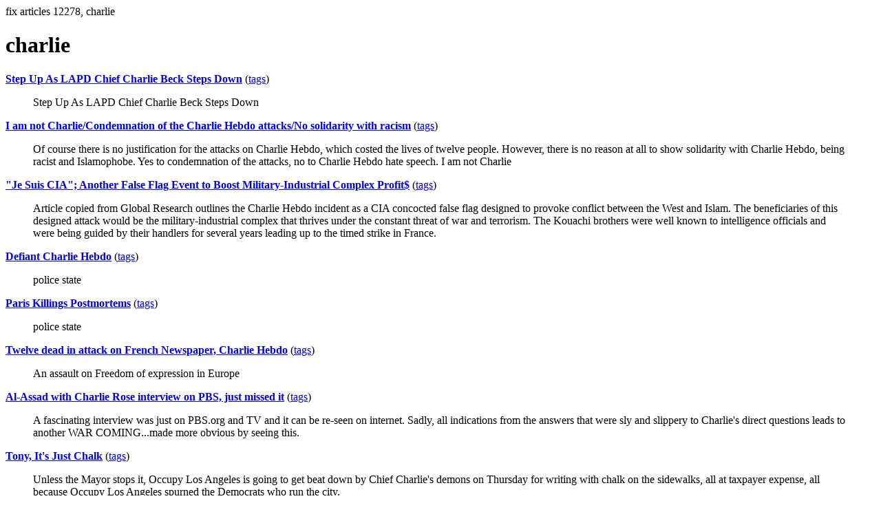

--- FILE ---
content_type: text/html; charset=UTF-8
request_url: https://la.indymedia.org/tags/tags.php?id=12278
body_size: 4161
content:
fix articles 12278, charlie<html>
<head>
<title>Los Angeles Indymedia : tag : charlie</title>
</head>
<body>
<div id="tagedit" onclick="document.getElementById('frm').style.display='block'">
		<H1>charlie</H1>
</div>
<form id="frm" style="display:none" method="POST" action="fixtag.php">
  <input type="hidden" name="id" value="12278" />
  <input type="checkbox" name="ignore" value="ignore">ignore</input><br />
  synonym:<input type="text" name="synonym"><br />
  <input type="submit">
</form>
<p><b><a href='/display.php?id=296417'>Step Up As LAPD Chief Charlie Beck Steps Down</a></b></a> (<a  href='index.php?id=296417'>tags</a>)<blockquote>Step Up As LAPD Chief Charlie Beck Steps Down</blockquote><p><b><a href='/display.php?id=267213'>I am not Charlie/Condemnation of the Charlie Hebdo attacks/No solidarity with racism</a></b></a> (<a  href='index.php?id=267213'>tags</a>)<blockquote>Of course there is no justification for the attacks on Charlie Hebdo, which 
costed the lives of twelve people. However, there is no reason at all to show
solidarity with Charlie Hebdo, being racist and Islamophobe. 
Yes to condemnation of the attacks, no to Charlie Hebdo hate speech.
I am not Charlie</blockquote><p><b><a href='/display.php?id=267140'>&quot;Je Suis CIA&quot;; Another False Flag Event to Boost Military-Industrial Complex Profit$</a></b></a> (<a  href='index.php?id=267140'>tags</a>)<blockquote>Article copied from Global Research outlines the Charlie Hebdo incident as a CIA concocted false flag designed to provoke conflict between the West and Islam. The beneficiaries of this designed attack would be the military-industrial complex that thrives under the constant threat of war and terrorism. The Kouachi brothers were well known to intelligence officials and were being guided by their handlers for several years leading up to the timed strike in France. 
</blockquote><p><b><a href='/display.php?id=267124'>Defiant Charlie Hebdo</a></b></a> (<a  href='index.php?id=267124'>tags</a>)<blockquote>police state</blockquote><p><b><a href='/display.php?id=267083'>Paris Killings Postmortems</a></b></a> (<a  href='index.php?id=267083'>tags</a>)<blockquote>police state</blockquote><p><b><a href='/display.php?id=267048'>Twelve dead in attack on French Newspaper, Charlie Hebdo</a></b></a> (<a  href='index.php?id=267048'>tags</a>)<blockquote>An assault on Freedom of expression in Europe</blockquote><p><b><a href='/display.php?id=261636'>Al-Assad with Charlie Rose interview on PBS, just missed it</a></b></a> (<a  href='index.php?id=261636'>tags</a>)<blockquote>A fascinating interview was just on PBS.org and TV and it can be re-seen on internet. Sadly, all indications from the answers that were sly and slippery to Charlie's direct questions leads to another WAR COMING...made more obvious by seeing this. </blockquote><p><b><a href='/display.php?id=254793'>Tony, It's Just Chalk</a></b></a> (<a  href='index.php?id=254793'>tags</a>)<blockquote>Unless the Mayor stops it, Occupy Los Angeles is going to get beat down by Chief Charlie's demons on Thursday for writing with chalk on the sidewalks, all at taxpayer expense, all because Occupy Los Angeles spurned the Democrats who run the city.</blockquote><p><b><a href='/display.php?id=246395'>Video: Gretchen Morgenson on The Charlie Rose Show</a></b></a> (<a  href='index.php?id=246395'>tags</a>)<blockquote>Video: Gretchen Morgenson on The Charlie Rose Show, June 6, 2011
</blockquote><p><b><a href='/display.php?id=245405'>Government Shutdown: Blame Koch Bros of 74260 Desert Rose Ln, 740 Park Av</a></b></a> (<a  href='index.php?id=245405'>tags</a>)<blockquote>Two men from Kansas who took control of the state governments of Ohio and Wisconsin now plan to shut down the US government, through their bought and paid-for US Representatives in Congress, who also represent states other than Kansas.  The idea is to overthrow the US government. To do these things, they are using Congressmen elected by Koch's suckers in the Tea Party.  Those voters are little people, wannabes fooled by the Tea Party into voting against their own self-interest in favor of the billionaires.</blockquote><p><b><a href='/display.php?id=230301'>Charlie Sheen to Obama: Investigate 9/11 Openly</a></b></a> (<a  href='index.php?id=230301'>tags</a>)<blockquote>Eight years on and in the aftermath of Hollywood actor Charlie Sheen's 9/11 challenge to President Barack Obama, journalists of the world's media conglomerates have been slow responders to follow the trail of evidence. Sheen posed numerous questions in a YouTube video directed at the President and held a &quot;letter&quot; of documentary evidence to back his claim that the official 9/11 story was a cover-up. The letter and its links support an argument that the 9/11 conspiracy fits an historical pattern of government-scripted attacks as pretexts to wage war.</blockquote><p><b><a href='/display.php?id=203391'>Charlie Rose Science Series Episode #7 - July 24, 2007</a></b></a> (<a  href='index.php?id=203391'>tags</a>)<blockquote>Giuen Media</blockquote><p><b><a href='/display.php?id=200878'>Fatherless Day</a></b></a> (<a  href='index.php?id=200878'>tags</a>)<blockquote>Fatherless Day</blockquote><p><b><a href='/display.php?id=186794'>BREAKING INTEL ALERT: Foreign Tampering of USA Election</a></b></a> (<a  href='index.php?id=186794'>tags</a>)<blockquote>TOM HENEGHAN MAJOR EMERGENCY INTELLIGENCE BRIEFING
WILL THERE BE AN ELECTION OR WILL THERE  A POWER OUTAGE??
ONLY NBC/GENERAL ELECTRIC KNOWS FOR SURE</blockquote><p><b><a href='/display.php?id=186753'>FBI photos orgies Haggard+Charlie Crist+Conrad Burns+Frist+Lehman / Lieberman's bagman Sem</a></b></a> (<a  href='index.php?id=186753'>tags</a>)<blockquote>
We can now report that Reverend Haggard has been confronted with FBI photographs showing Reverend Haggard involved in orgies involving Charlie Crist. William Frist and former Secretary of the Navy James Lehman and current Republican Senator from Montana, Conrad Burns.
It can now be reported that Mel Sembler, Mega-MOSSAD fund-raiser and Year 2000 election fixer, and now Joe Lieberman's bagman in Connecticut, has been linked directly to the British Intelligence forged dossier aka Italy, Ghorbanifar, with direct connections to the highest levels of the British Government.</blockquote><p><b><a href='/display.php?id=162047'>BTL:Escalation of Violence in Iraq Leads to Renewed Calls for U.S. Withdrawal</a></b></a> (<a  href='index.php?id=162047'>tags</a>)<blockquote>Interview with Charlie Richardson, Military Families Speak Out co-founder, conducted by Between the Lines' Scott Harris</blockquote><p><b><a href='/display.php?id=154131'>Charlie Sheen Says Media Complicit In 9/11 Cover-Up</a></b></a> (<a  href='index.php?id=154131'>tags</a>)<blockquote>Charlie Sheen has hit back against the predictable establishment response to his Jimmy Kimmel Live appearance by asking why they failed to address the two core issues he mentioned, the five frames of the Pentagon footage and Building 7. Sheen accuses the media of being complicit in the 9/11 cover-up.</blockquote><p><b><a href='/display.php?id=154000'>Vets for 9-11 truth</a></b></a> (<a  href='index.php?id=154000'>tags</a>)<blockquote>A new 9-11 site: vets for 9-11 Truth has been set up.
And Charlie Sheen talks 9-11 on Kimmel</blockquote><p><b><a href='/display.php?id=152192'>CNN Fears 911 Truth - Cancels Ed Asner's Appearance</a></b></a> (<a  href='index.php?id=152192'>tags</a>)<blockquote> author: someone

Infowars received an email from author and publisher Sander Hicks this afternoon indicating that the interview with Ed Asner scheduled for this evening on Showbiz Tonight has been cancelled. Hicks, a published author on the 9/11 cover-up as well as a Green Party senatorial candidate in New York was slated to appear with Asner on the program to discuss 9/11. Infowars confirmed with sources at CNN the segment was cancelled because another guest who had agreed to appear as an opposition voice to Hicks and Asner refused to participate the interview at the last moment. The CNN source further indicated that the opposition guest was none other than a former member of the Keene 9/11 whitewash Commission.</blockquote><p><b><a href='/display.php?id=142276'>small WORLD interview with Charlie, out of the Navy</a></b></a> (<a  href='index.php?id=142276'>tags</a>)<blockquote>Interview with Charlie and his experiences in the Navy.</blockquote><p><b><a href='/display.php?id=116762'>BTL:Military Families Campaign to Bring U.S. Troops Back from Iraq Now</a></b></a> (<a  href='index.php?id=116762'>tags</a>)<blockquote>Interview with Charlie Richardson, co-founder of Military Families Speak Out, conducted by Between the Lines' Melinda Tuhus</blockquote><p><b><a href='/display.php?id=109273'>BTL:White House Extends Deployment of Troops Serving in Iraq as...</a></b></a> (<a  href='index.php?id=109273'>tags</a>)<blockquote>...Violence Shakes U.S. Occupation* Interview with Nancy Lessin and Charlie Richardson, Military Families Speak Out, conducted by Between the Lines' Scott Harris</blockquote><p><b><a href='/display.php?id=81777'>Lars Ulrich vs. Chuck D re: napster (2000)</a></b></a> (<a  href='index.php?id=81777'>tags</a>)<blockquote>.</blockquote><p><b><a href='/display.php?id=64144'>Tigerheat kicks off Pride weekend</a></b></a> (<a  href='index.php?id=64144'>tags</a>)<blockquote>Special invite to everyone</blockquote><p><b><a href='/display.php?id=57453'>BTL: Allegations of War Profiteering Leveled Against Halliburton and...</a></b></a> (<a  href='index.php?id=57453'>tags</a>)<blockquote>...Other Companies With Close Ties to White House. Interview with Charlie Cray, corporate reform campaigner at Citizen Works, conducted by Between the Lines' Scott Harris</blockquote><hr>
<a href="ignored.php">ignored tags</a>
<a href="synonym.php">synonyms</a>
<a href="toptags.php">top tags</a>
<a href="worsttags.php">bottom tags</a>

</body>
</html>
